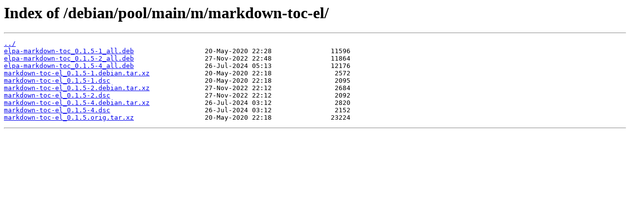

--- FILE ---
content_type: text/html
request_url: https://debian.unnoba.edu.ar/debian/pool/main/m/markdown-toc-el/
body_size: 404
content:
<html>
<head><title>Index of /debian/pool/main/m/markdown-toc-el/</title></head>
<body>
<h1>Index of /debian/pool/main/m/markdown-toc-el/</h1><hr><pre><a href="../">../</a>
<a href="elpa-markdown-toc_0.1.5-1_all.deb">elpa-markdown-toc_0.1.5-1_all.deb</a>                  20-May-2020 22:28               11596
<a href="elpa-markdown-toc_0.1.5-2_all.deb">elpa-markdown-toc_0.1.5-2_all.deb</a>                  27-Nov-2022 22:48               11864
<a href="elpa-markdown-toc_0.1.5-4_all.deb">elpa-markdown-toc_0.1.5-4_all.deb</a>                  26-Jul-2024 05:13               12176
<a href="markdown-toc-el_0.1.5-1.debian.tar.xz">markdown-toc-el_0.1.5-1.debian.tar.xz</a>              20-May-2020 22:18                2572
<a href="markdown-toc-el_0.1.5-1.dsc">markdown-toc-el_0.1.5-1.dsc</a>                        20-May-2020 22:18                2095
<a href="markdown-toc-el_0.1.5-2.debian.tar.xz">markdown-toc-el_0.1.5-2.debian.tar.xz</a>              27-Nov-2022 22:12                2684
<a href="markdown-toc-el_0.1.5-2.dsc">markdown-toc-el_0.1.5-2.dsc</a>                        27-Nov-2022 22:12                2092
<a href="markdown-toc-el_0.1.5-4.debian.tar.xz">markdown-toc-el_0.1.5-4.debian.tar.xz</a>              26-Jul-2024 03:12                2820
<a href="markdown-toc-el_0.1.5-4.dsc">markdown-toc-el_0.1.5-4.dsc</a>                        26-Jul-2024 03:12                2152
<a href="markdown-toc-el_0.1.5.orig.tar.xz">markdown-toc-el_0.1.5.orig.tar.xz</a>                  20-May-2020 22:18               23224
</pre><hr></body>
</html>
